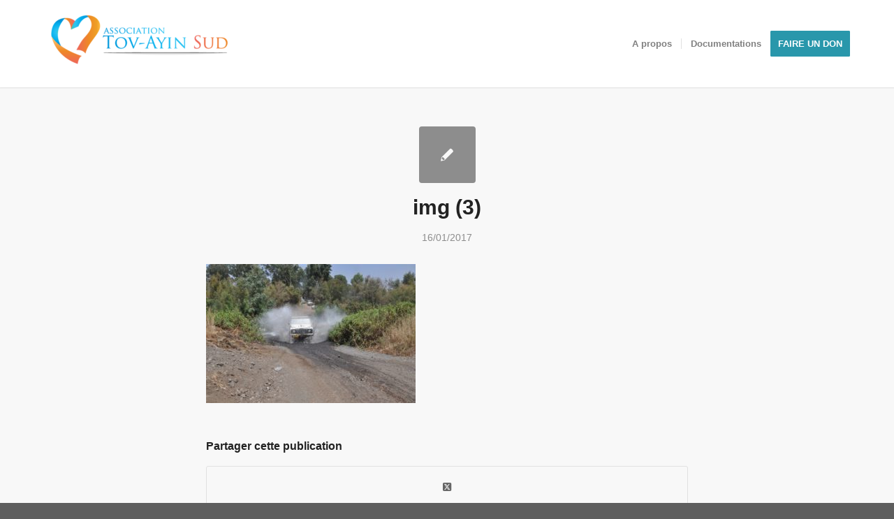

--- FILE ---
content_type: application/javascript; charset=utf-8
request_url: https://tovayin.com/wp-content/themes/enfold/config-templatebuilder/avia-shortcodes/image_diff/image_diff.js?ver=6.0.4
body_size: 2145
content:
/**
 * ALB Shortcode Image Difference frontend and preview iframe
 *
 * @added by guenter
 * @since 5.5
 */
"use strict";

//	global namespace
var avia_js_shortcodes = avia_js_shortcodes || {};
var aviaJS = aviaJS || {};

(function()
{
	if( ! avia_js_shortcodes.aviaImageDiff )
	{
		class scAviaImageDiff
		{
			container = null;		//	container element
			id = '';
			divider = 'vertical';			//	'vertical' | 'horizontal'
			handle = null;
			settings = {};
			wrapperDiv = []
			btnOverlay = [];
			btnBefore = [];
			btnAfter = [];
			imgBefore = [];
			imgAfter = [];
			imgDimension = {};
			mouseCapture = false;
			touchCapture = false;
			touchMoved = false;
			downScreenX = 0;
			downScreenY = 0;
			downClientX = 0;
			downClientY = 0;
			downHandlePos = 0;
			preview = false;

			constructor( container )
			{
				this.container = container;
				this.container.scAviaImageDiff = this;
				this.id = container.getAttribute('id');

				this.handle = container.getElementsByClassName( 'av-image-diff-handle' );
				if( ! this.handle.length )
				{
					return;
				}

				this.handle = this.handle[0];

				this.init();
			}

			init()
			{
				this.settings = JSON.parse( this.container.dataset.image_diff );
				this.wrapperDiv = this.container.getElementsByClassName( 'av-image-diff-wrapper' );
				this.btnOverlay = this.container.getElementsByClassName( 'av-image-diff-overlay' );
				this.btnBefore = this.btnOverlay[0].getElementsByClassName( 'label-before' );
				this.btnAfter = this.btnOverlay[0].getElementsByClassName( 'label-after' );
				this.imgBefore = this.container.getElementsByClassName( 'av-img-before' );
				this.imgAfter = this.container.getElementsByClassName( 'av-img-after' );

				if( ! this.imgBefore.length || ! this.imgAfter.length )
				{
					this.hideHandlerDOM();
					return;
				}

				if( this.container.classList.contains( 'av-handle-horizontal' ) )
				{
					this.divider = 'horizontal';
				}

				this.preview = document.getElementById( 'av-admin-preview' ) != null;

				this.bindEvents();
				this.initialPositionHandler();
			}

			hideHandlerDOM()
			{
				this.handle.style.display = 'none';

				if( this.btnOverlay.length )
				{
					this.btnOverlay[0].style.display = 'none';
				}
			}

			initialPositionHandler()
			{
				let start = ( 'undefined' == typeof this.settings.drag_start ) ? 50 : parseInt( this.settings.drag_start );
				if( isNaN( start ) )
				{
					start = 50;
				}

				let offset = 0;

				this.imgDimension = this.imgBefore[0].getBoundingClientRect();

				if( this.divider == 'horizontal' )
				{
					offset = this.imgDimension.height * ( start / 100.0 );
				}
				else
				{
					offset = this.imgDimension.width  * ( start / 100.0 );
				}

				this.container.classList.add( 'av-initialise' );

				this.adjustDividerFrame( offset );

				let obj = this;

				setTimeout( function()
				{
					obj.container.classList.remove( 'av-initialise' );
				}, 700 );
			}

			adjustDividerFrame( offset )
			{
				const overhead = 5;

				this.container.classList.remove( 'av-handler-at-before', 'av-handler-at-after');

				offset = Math.round( offset );

				if( offset <= 0 )
				{
					offset = 0;
					this.container.classList.add( 'av-handler-at-before' );
				}

				if( this.divider == 'horizontal' )
				{
					if( offset >= ( this.imgDimension.height + overhead ) )
					{
						offset = Math.round( this.imgDimension.height + overhead );
						this.container.classList.add( 'av-handler-at-after' );
					}

					let bottom = this.imgDimension.height - offset;

					this.handle.style.top = offset + 'px';
					this.imgBefore[0].style['clip-path'] = 'inset( 0 0 ' + bottom + 'px 0 )';
					this.imgAfter[0].style['clip-path'] = 'inset( ' + offset + 'px 0 0 0 )';
				}
				else
				{
					if( offset >= ( this.imgDimension.width + overhead ) )
					{
						offset = Math.round( this.imgDimension.width + overhead );
						this.container.classList.add( 'av-handler-at-after' );
					}

					let right = this.imgDimension.width - offset;

					this.handle.style.left = offset + 'px';
					this.imgBefore[0].style['clip-path'] = 'inset( 0 ' + right + 'px 0 0 )';
					this.imgAfter[0].style['clip-path'] = 'inset( 0 0 0 ' + offset + 'px )';
				}
			}

			bindEvents()
			{
				//	jQuery event hack -> see lottie_animation.js
				this.container.onavia_start_animation = ( e ) =>
				{
					const opt = {
								'bubbles':		true,
								'cancelable':	true
							};

					const event = new CustomEvent( 'avia_start_animation', opt );
					this.container.dispatchEvent( event );
				};

				this.container.addEventListener( 'avia_start_animation', this.onAviaStartAnimation.bind( this ) );


				this.handle.addEventListener( 'click', this.onHandleClick.bind( this ) );
				this.handle.addEventListener( 'mousedown', this.onMouseDown.bind( this ) );

				if( this.wrapperDiv.length > 0 )
				{
					this.wrapperDiv[0].addEventListener( 'click', this.onClickWrapper.bind( this ) );
					this.wrapperDiv[0].addEventListener( 'touchstart', this.onTouchStart.bind( this ) );
				}

				if( this.btnBefore.length > 0 )
				{
					this.btnBefore[0].addEventListener( 'click', this.onClickBtnBefore.bind( this ) );
				}

				if( this.btnAfter.length > 0 )
				{
					this.btnAfter[0].addEventListener( 'click', this.onClickBtnAfter.bind( this ) );
				}

				window.addEventListener( 'mousemove', this.onMouseMove.bind( this ) );
				window.addEventListener( 'mouseup', this.onMouseUp.bind( this ) );
				window.addEventListener( 'touchmove', this.onTouchMove.bind( this ) );
				window.addEventListener( 'touchend', this.onTouchEnd.bind( this ) );
				window.addEventListener( 'resize', aviaJS.aviaJSHelpers.debounce( this.onResize.bind( this ), 200 ) );

				if( this.preview )
				{
					this.container.addEventListener( 'animationend', this.onAnimationEnd.bind( this ) );
				}
			}

			onAviaStartAnimation( event )
			{
				if( this.container.classList.contains( 'avia_animation_finished' ) )
				{
					return;
				}

				if( this.preview )
				{
					//	modal preview does not have waypoint script - simulate it
					this.container.classList.add( 'avia_start_animation', 'avia_animation_finished' );
				}

				if( 'undefined' != typeof event )
				{
					this.container.classList.add( 'avia_animation_finished', 'avia_start_delayed_animation' );
				}
			}

			onAnimationEnd( event )
			{
				if( ! this.preview )
				{
					return;
				}

				this.initialPositionHandler();
			}

			onMouseDown( event )
			{
				if( this.touchCapture )
				{
					return;
				}

				event.preventDefault();
				event.stopPropagation();

				this.mouseCapture = true;
				this.container.classList.add( 'av-active-drag' );

				this.downScreenX = event.screenX;
				this.downScreenY = event.screenY;

				if( this.divider == 'horizontal' )
				{
					this.downHandlePos = this.handle.style.top;
				}
				else
				{
					this.downHandlePos = this.handle.style.left;
				}

				this.downHandlePos = parseInt( this.downHandlePos.replace( 'px', '' ) );
			}

			onMouseMove( event )
			{
				if( ! this.mouseCapture )
				{
					return;
				}

				event.preventDefault();
				event.stopPropagation();

				let newPos = 0,
					diff = 0;

				if( this.divider == 'horizontal' )
				{
					diff = event.screenY - this.downScreenY;
				}
				else
				{
					diff = event.screenX - this.downScreenX;
				}

				if( Math.abs( diff ) < 5 )
				{
					return;
				}

				newPos = this.downHandlePos + diff;

				this.adjustDividerFrame( newPos );
			}

			onMouseUp( event )
			{
				if( ! this.mouseCapture )
				{
					return;
				}

				event.preventDefault();
				event.stopPropagation();

				this.mouseCapture = false;
				this.container.classList.remove( 'av-active-drag' );
			}

			onTouchStart( event )
			{
				if( this.mouseCapture )
				{
					return;
				}

				if( ! event.touches.length )
				{
					return;
				}

				event.preventDefault();
				event.stopPropagation();

				if( event.explicitOriginalTarget )
				{
					//	pass click event to button when visible !!!
					if( event.explicitOriginalTarget.classList.contains( 'av-img-diff-label' ) )
					{
						let opacity = window.getComputedStyle( event.explicitOriginalTarget ).getPropertyValue( 'opacity' );

						if( opacity > 0 )
						{
							event.explicitOriginalTarget.dispatchEvent( new MouseEvent( 'click' ) );
							return;
						}
					}
				}

				this.touchCapture = true;
				this.container.classList.add( 'av-active-drag' );

				this.downScreenX = event.touches[0].screenX;
				this.downScreenY = event.touches[0].screenY;
				this.downClientX = event.touches[0].clientX;
				this.downClientY = event.touches[0].clientY;

				if( this.divider == 'horizontal' )
				{
					this.downHandlePos = this.handle.style.top;
				}
				else
				{
					this.downHandlePos = this.handle.style.left;
				}

				this.downHandlePos = parseInt( this.downHandlePos.replace( 'px', '' ) );
			}

			onTouchMove( event )
			{
				if( ! this.touchCapture )
				{
					return;
				}

				event.preventDefault();
				event.stopPropagation();

				let newPos = 0,
					diff = 0;

				if( this.divider == 'horizontal' )
				{
					diff = event.touches[0].screenY - this.downScreenY;
				}
				else
				{
					diff = event.touches[0].screenX - this.downScreenX;
				}

				if( Math.abs( diff ) < 5 )
				{
					return;
				}

				newPos = this.downHandlePos + diff;

				this.adjustDividerFrame( newPos );
				this.touchMoved = true;
			}

			onTouchEnd( event )
			{
				if( ! this.touchCapture )
				{
					return;
				}

				if( ! this.touchMoved )
				{
					let newPos = 0,
						maxCheck = 0,
						rect = this.wrapperDiv[0].getBoundingClientRect();

					if( this.divider == 'horizontal' )
					{
						newPos = this.downClientY - rect.top;
						maxCheck = rect.height;
					}
					else
					{
						newPos = this.downClientX - rect.left;
						maxCheck = rect.width;
					}

					if( newPos < 0 )
					{
						newPos = 0;
					}
					else if( newPos > maxCheck )
					{
						newPos = maxCheck;
					}

					this.adjustDividerFrame( newPos );
				}

				event.preventDefault();
				event.stopPropagation();

				this.touchCapture = false;
				this.touchMoved = false;
				this.container.classList.remove( 'av-active-drag' );
			}

			onResize( event )
			{
				let lastPos = 0,
					lastDim = 0;

				if( this.divider == 'horizontal' )
				{
					lastPos = this.handle.style.top;
					lastDim = this.imgDimension.height;
				}
				else
				{
					lastPos = this.handle.style.left;
					lastDim = this.imgDimension.width;
				}

				lastPos = parseInt( lastPos.replace( 'px', '' ) );

				if( lastPos < 0 )
				{
					lastDim = 0;
				}
				else if( lastDim != 0 )
				{
					lastDim = Math.round( ( lastPos / lastDim ) * 100.0 );
				}

				if( lastDim > 100 )
				{
					lastDim = 100;
				}

				this.settings.drag_start = lastDim;

				this.imgBefore[0].style['clip-path'] = 'inset( 0 0 0 0 )';
				this.imgAfter[0].style['clip-path'] = 'inset( 0 0 0 0 )';

				this.initialPositionHandler();
			}

			onHandleClick( event )
			{
				//	needed to prevent jumping around after mouse move events
				event.preventDefault();
				event.stopPropagation();
			}

			onClickBtnBefore( event )
			{
				event.preventDefault();
				event.stopPropagation();

				this.adjustDividerFrame( 0 );
			}

			onClickBtnAfter( event )
			{
				event.preventDefault();
				event.stopPropagation();

				let newPos = 0;

				if( this.divider == 'horizontal' )
				{
					newPos = this.imgDimension.height;
				}
				else
				{
					newPos = this.imgDimension.width;
				}

				this.adjustDividerFrame( newPos + 15 );
			}

			onClickWrapper( event )
			{
				event.preventDefault();
				event.stopPropagation();

				let newPos = 0;

				if( this.divider == 'horizontal' )
				{
					newPos = event.layerY;
				}
				else
				{
					newPos = event.layerX;
				}

				this.adjustDividerFrame( newPos );
			}

		}

		//	class factory
		avia_js_shortcodes.aviaImageDiff = function( container )
		{
			return new scAviaImageDiff( container );
		};

		aviaJS.aviaPlugins.register( avia_js_shortcodes.aviaImageDiff, '.avia-image-diff-container' );
	}

})();

